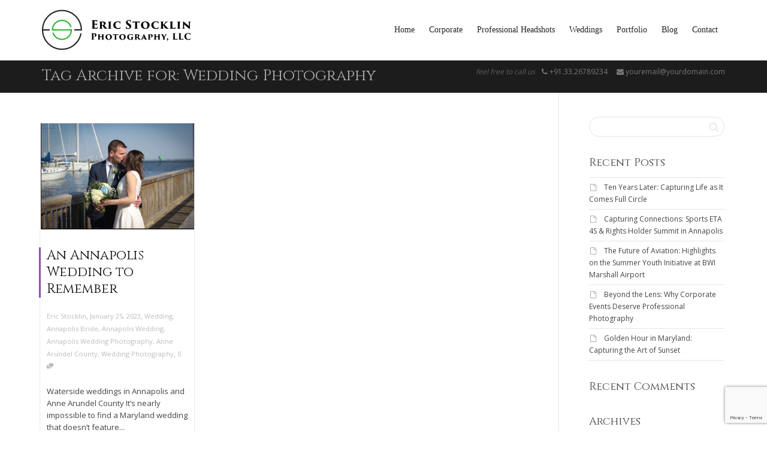

--- FILE ---
content_type: text/html; charset=utf-8
request_url: https://www.google.com/recaptcha/api2/anchor?ar=1&k=6Lc7VDwdAAAAAPYRL0rEulQIKlOPJWjyme_JO2hh&co=aHR0cHM6Ly9lcmljc3RvY2tsaW5waG90b2dyYXBoeS5jb206NDQz&hl=en&v=PoyoqOPhxBO7pBk68S4YbpHZ&size=invisible&anchor-ms=20000&execute-ms=30000&cb=ag35gwvfr3j5
body_size: 49808
content:
<!DOCTYPE HTML><html dir="ltr" lang="en"><head><meta http-equiv="Content-Type" content="text/html; charset=UTF-8">
<meta http-equiv="X-UA-Compatible" content="IE=edge">
<title>reCAPTCHA</title>
<style type="text/css">
/* cyrillic-ext */
@font-face {
  font-family: 'Roboto';
  font-style: normal;
  font-weight: 400;
  font-stretch: 100%;
  src: url(//fonts.gstatic.com/s/roboto/v48/KFO7CnqEu92Fr1ME7kSn66aGLdTylUAMa3GUBHMdazTgWw.woff2) format('woff2');
  unicode-range: U+0460-052F, U+1C80-1C8A, U+20B4, U+2DE0-2DFF, U+A640-A69F, U+FE2E-FE2F;
}
/* cyrillic */
@font-face {
  font-family: 'Roboto';
  font-style: normal;
  font-weight: 400;
  font-stretch: 100%;
  src: url(//fonts.gstatic.com/s/roboto/v48/KFO7CnqEu92Fr1ME7kSn66aGLdTylUAMa3iUBHMdazTgWw.woff2) format('woff2');
  unicode-range: U+0301, U+0400-045F, U+0490-0491, U+04B0-04B1, U+2116;
}
/* greek-ext */
@font-face {
  font-family: 'Roboto';
  font-style: normal;
  font-weight: 400;
  font-stretch: 100%;
  src: url(//fonts.gstatic.com/s/roboto/v48/KFO7CnqEu92Fr1ME7kSn66aGLdTylUAMa3CUBHMdazTgWw.woff2) format('woff2');
  unicode-range: U+1F00-1FFF;
}
/* greek */
@font-face {
  font-family: 'Roboto';
  font-style: normal;
  font-weight: 400;
  font-stretch: 100%;
  src: url(//fonts.gstatic.com/s/roboto/v48/KFO7CnqEu92Fr1ME7kSn66aGLdTylUAMa3-UBHMdazTgWw.woff2) format('woff2');
  unicode-range: U+0370-0377, U+037A-037F, U+0384-038A, U+038C, U+038E-03A1, U+03A3-03FF;
}
/* math */
@font-face {
  font-family: 'Roboto';
  font-style: normal;
  font-weight: 400;
  font-stretch: 100%;
  src: url(//fonts.gstatic.com/s/roboto/v48/KFO7CnqEu92Fr1ME7kSn66aGLdTylUAMawCUBHMdazTgWw.woff2) format('woff2');
  unicode-range: U+0302-0303, U+0305, U+0307-0308, U+0310, U+0312, U+0315, U+031A, U+0326-0327, U+032C, U+032F-0330, U+0332-0333, U+0338, U+033A, U+0346, U+034D, U+0391-03A1, U+03A3-03A9, U+03B1-03C9, U+03D1, U+03D5-03D6, U+03F0-03F1, U+03F4-03F5, U+2016-2017, U+2034-2038, U+203C, U+2040, U+2043, U+2047, U+2050, U+2057, U+205F, U+2070-2071, U+2074-208E, U+2090-209C, U+20D0-20DC, U+20E1, U+20E5-20EF, U+2100-2112, U+2114-2115, U+2117-2121, U+2123-214F, U+2190, U+2192, U+2194-21AE, U+21B0-21E5, U+21F1-21F2, U+21F4-2211, U+2213-2214, U+2216-22FF, U+2308-230B, U+2310, U+2319, U+231C-2321, U+2336-237A, U+237C, U+2395, U+239B-23B7, U+23D0, U+23DC-23E1, U+2474-2475, U+25AF, U+25B3, U+25B7, U+25BD, U+25C1, U+25CA, U+25CC, U+25FB, U+266D-266F, U+27C0-27FF, U+2900-2AFF, U+2B0E-2B11, U+2B30-2B4C, U+2BFE, U+3030, U+FF5B, U+FF5D, U+1D400-1D7FF, U+1EE00-1EEFF;
}
/* symbols */
@font-face {
  font-family: 'Roboto';
  font-style: normal;
  font-weight: 400;
  font-stretch: 100%;
  src: url(//fonts.gstatic.com/s/roboto/v48/KFO7CnqEu92Fr1ME7kSn66aGLdTylUAMaxKUBHMdazTgWw.woff2) format('woff2');
  unicode-range: U+0001-000C, U+000E-001F, U+007F-009F, U+20DD-20E0, U+20E2-20E4, U+2150-218F, U+2190, U+2192, U+2194-2199, U+21AF, U+21E6-21F0, U+21F3, U+2218-2219, U+2299, U+22C4-22C6, U+2300-243F, U+2440-244A, U+2460-24FF, U+25A0-27BF, U+2800-28FF, U+2921-2922, U+2981, U+29BF, U+29EB, U+2B00-2BFF, U+4DC0-4DFF, U+FFF9-FFFB, U+10140-1018E, U+10190-1019C, U+101A0, U+101D0-101FD, U+102E0-102FB, U+10E60-10E7E, U+1D2C0-1D2D3, U+1D2E0-1D37F, U+1F000-1F0FF, U+1F100-1F1AD, U+1F1E6-1F1FF, U+1F30D-1F30F, U+1F315, U+1F31C, U+1F31E, U+1F320-1F32C, U+1F336, U+1F378, U+1F37D, U+1F382, U+1F393-1F39F, U+1F3A7-1F3A8, U+1F3AC-1F3AF, U+1F3C2, U+1F3C4-1F3C6, U+1F3CA-1F3CE, U+1F3D4-1F3E0, U+1F3ED, U+1F3F1-1F3F3, U+1F3F5-1F3F7, U+1F408, U+1F415, U+1F41F, U+1F426, U+1F43F, U+1F441-1F442, U+1F444, U+1F446-1F449, U+1F44C-1F44E, U+1F453, U+1F46A, U+1F47D, U+1F4A3, U+1F4B0, U+1F4B3, U+1F4B9, U+1F4BB, U+1F4BF, U+1F4C8-1F4CB, U+1F4D6, U+1F4DA, U+1F4DF, U+1F4E3-1F4E6, U+1F4EA-1F4ED, U+1F4F7, U+1F4F9-1F4FB, U+1F4FD-1F4FE, U+1F503, U+1F507-1F50B, U+1F50D, U+1F512-1F513, U+1F53E-1F54A, U+1F54F-1F5FA, U+1F610, U+1F650-1F67F, U+1F687, U+1F68D, U+1F691, U+1F694, U+1F698, U+1F6AD, U+1F6B2, U+1F6B9-1F6BA, U+1F6BC, U+1F6C6-1F6CF, U+1F6D3-1F6D7, U+1F6E0-1F6EA, U+1F6F0-1F6F3, U+1F6F7-1F6FC, U+1F700-1F7FF, U+1F800-1F80B, U+1F810-1F847, U+1F850-1F859, U+1F860-1F887, U+1F890-1F8AD, U+1F8B0-1F8BB, U+1F8C0-1F8C1, U+1F900-1F90B, U+1F93B, U+1F946, U+1F984, U+1F996, U+1F9E9, U+1FA00-1FA6F, U+1FA70-1FA7C, U+1FA80-1FA89, U+1FA8F-1FAC6, U+1FACE-1FADC, U+1FADF-1FAE9, U+1FAF0-1FAF8, U+1FB00-1FBFF;
}
/* vietnamese */
@font-face {
  font-family: 'Roboto';
  font-style: normal;
  font-weight: 400;
  font-stretch: 100%;
  src: url(//fonts.gstatic.com/s/roboto/v48/KFO7CnqEu92Fr1ME7kSn66aGLdTylUAMa3OUBHMdazTgWw.woff2) format('woff2');
  unicode-range: U+0102-0103, U+0110-0111, U+0128-0129, U+0168-0169, U+01A0-01A1, U+01AF-01B0, U+0300-0301, U+0303-0304, U+0308-0309, U+0323, U+0329, U+1EA0-1EF9, U+20AB;
}
/* latin-ext */
@font-face {
  font-family: 'Roboto';
  font-style: normal;
  font-weight: 400;
  font-stretch: 100%;
  src: url(//fonts.gstatic.com/s/roboto/v48/KFO7CnqEu92Fr1ME7kSn66aGLdTylUAMa3KUBHMdazTgWw.woff2) format('woff2');
  unicode-range: U+0100-02BA, U+02BD-02C5, U+02C7-02CC, U+02CE-02D7, U+02DD-02FF, U+0304, U+0308, U+0329, U+1D00-1DBF, U+1E00-1E9F, U+1EF2-1EFF, U+2020, U+20A0-20AB, U+20AD-20C0, U+2113, U+2C60-2C7F, U+A720-A7FF;
}
/* latin */
@font-face {
  font-family: 'Roboto';
  font-style: normal;
  font-weight: 400;
  font-stretch: 100%;
  src: url(//fonts.gstatic.com/s/roboto/v48/KFO7CnqEu92Fr1ME7kSn66aGLdTylUAMa3yUBHMdazQ.woff2) format('woff2');
  unicode-range: U+0000-00FF, U+0131, U+0152-0153, U+02BB-02BC, U+02C6, U+02DA, U+02DC, U+0304, U+0308, U+0329, U+2000-206F, U+20AC, U+2122, U+2191, U+2193, U+2212, U+2215, U+FEFF, U+FFFD;
}
/* cyrillic-ext */
@font-face {
  font-family: 'Roboto';
  font-style: normal;
  font-weight: 500;
  font-stretch: 100%;
  src: url(//fonts.gstatic.com/s/roboto/v48/KFO7CnqEu92Fr1ME7kSn66aGLdTylUAMa3GUBHMdazTgWw.woff2) format('woff2');
  unicode-range: U+0460-052F, U+1C80-1C8A, U+20B4, U+2DE0-2DFF, U+A640-A69F, U+FE2E-FE2F;
}
/* cyrillic */
@font-face {
  font-family: 'Roboto';
  font-style: normal;
  font-weight: 500;
  font-stretch: 100%;
  src: url(//fonts.gstatic.com/s/roboto/v48/KFO7CnqEu92Fr1ME7kSn66aGLdTylUAMa3iUBHMdazTgWw.woff2) format('woff2');
  unicode-range: U+0301, U+0400-045F, U+0490-0491, U+04B0-04B1, U+2116;
}
/* greek-ext */
@font-face {
  font-family: 'Roboto';
  font-style: normal;
  font-weight: 500;
  font-stretch: 100%;
  src: url(//fonts.gstatic.com/s/roboto/v48/KFO7CnqEu92Fr1ME7kSn66aGLdTylUAMa3CUBHMdazTgWw.woff2) format('woff2');
  unicode-range: U+1F00-1FFF;
}
/* greek */
@font-face {
  font-family: 'Roboto';
  font-style: normal;
  font-weight: 500;
  font-stretch: 100%;
  src: url(//fonts.gstatic.com/s/roboto/v48/KFO7CnqEu92Fr1ME7kSn66aGLdTylUAMa3-UBHMdazTgWw.woff2) format('woff2');
  unicode-range: U+0370-0377, U+037A-037F, U+0384-038A, U+038C, U+038E-03A1, U+03A3-03FF;
}
/* math */
@font-face {
  font-family: 'Roboto';
  font-style: normal;
  font-weight: 500;
  font-stretch: 100%;
  src: url(//fonts.gstatic.com/s/roboto/v48/KFO7CnqEu92Fr1ME7kSn66aGLdTylUAMawCUBHMdazTgWw.woff2) format('woff2');
  unicode-range: U+0302-0303, U+0305, U+0307-0308, U+0310, U+0312, U+0315, U+031A, U+0326-0327, U+032C, U+032F-0330, U+0332-0333, U+0338, U+033A, U+0346, U+034D, U+0391-03A1, U+03A3-03A9, U+03B1-03C9, U+03D1, U+03D5-03D6, U+03F0-03F1, U+03F4-03F5, U+2016-2017, U+2034-2038, U+203C, U+2040, U+2043, U+2047, U+2050, U+2057, U+205F, U+2070-2071, U+2074-208E, U+2090-209C, U+20D0-20DC, U+20E1, U+20E5-20EF, U+2100-2112, U+2114-2115, U+2117-2121, U+2123-214F, U+2190, U+2192, U+2194-21AE, U+21B0-21E5, U+21F1-21F2, U+21F4-2211, U+2213-2214, U+2216-22FF, U+2308-230B, U+2310, U+2319, U+231C-2321, U+2336-237A, U+237C, U+2395, U+239B-23B7, U+23D0, U+23DC-23E1, U+2474-2475, U+25AF, U+25B3, U+25B7, U+25BD, U+25C1, U+25CA, U+25CC, U+25FB, U+266D-266F, U+27C0-27FF, U+2900-2AFF, U+2B0E-2B11, U+2B30-2B4C, U+2BFE, U+3030, U+FF5B, U+FF5D, U+1D400-1D7FF, U+1EE00-1EEFF;
}
/* symbols */
@font-face {
  font-family: 'Roboto';
  font-style: normal;
  font-weight: 500;
  font-stretch: 100%;
  src: url(//fonts.gstatic.com/s/roboto/v48/KFO7CnqEu92Fr1ME7kSn66aGLdTylUAMaxKUBHMdazTgWw.woff2) format('woff2');
  unicode-range: U+0001-000C, U+000E-001F, U+007F-009F, U+20DD-20E0, U+20E2-20E4, U+2150-218F, U+2190, U+2192, U+2194-2199, U+21AF, U+21E6-21F0, U+21F3, U+2218-2219, U+2299, U+22C4-22C6, U+2300-243F, U+2440-244A, U+2460-24FF, U+25A0-27BF, U+2800-28FF, U+2921-2922, U+2981, U+29BF, U+29EB, U+2B00-2BFF, U+4DC0-4DFF, U+FFF9-FFFB, U+10140-1018E, U+10190-1019C, U+101A0, U+101D0-101FD, U+102E0-102FB, U+10E60-10E7E, U+1D2C0-1D2D3, U+1D2E0-1D37F, U+1F000-1F0FF, U+1F100-1F1AD, U+1F1E6-1F1FF, U+1F30D-1F30F, U+1F315, U+1F31C, U+1F31E, U+1F320-1F32C, U+1F336, U+1F378, U+1F37D, U+1F382, U+1F393-1F39F, U+1F3A7-1F3A8, U+1F3AC-1F3AF, U+1F3C2, U+1F3C4-1F3C6, U+1F3CA-1F3CE, U+1F3D4-1F3E0, U+1F3ED, U+1F3F1-1F3F3, U+1F3F5-1F3F7, U+1F408, U+1F415, U+1F41F, U+1F426, U+1F43F, U+1F441-1F442, U+1F444, U+1F446-1F449, U+1F44C-1F44E, U+1F453, U+1F46A, U+1F47D, U+1F4A3, U+1F4B0, U+1F4B3, U+1F4B9, U+1F4BB, U+1F4BF, U+1F4C8-1F4CB, U+1F4D6, U+1F4DA, U+1F4DF, U+1F4E3-1F4E6, U+1F4EA-1F4ED, U+1F4F7, U+1F4F9-1F4FB, U+1F4FD-1F4FE, U+1F503, U+1F507-1F50B, U+1F50D, U+1F512-1F513, U+1F53E-1F54A, U+1F54F-1F5FA, U+1F610, U+1F650-1F67F, U+1F687, U+1F68D, U+1F691, U+1F694, U+1F698, U+1F6AD, U+1F6B2, U+1F6B9-1F6BA, U+1F6BC, U+1F6C6-1F6CF, U+1F6D3-1F6D7, U+1F6E0-1F6EA, U+1F6F0-1F6F3, U+1F6F7-1F6FC, U+1F700-1F7FF, U+1F800-1F80B, U+1F810-1F847, U+1F850-1F859, U+1F860-1F887, U+1F890-1F8AD, U+1F8B0-1F8BB, U+1F8C0-1F8C1, U+1F900-1F90B, U+1F93B, U+1F946, U+1F984, U+1F996, U+1F9E9, U+1FA00-1FA6F, U+1FA70-1FA7C, U+1FA80-1FA89, U+1FA8F-1FAC6, U+1FACE-1FADC, U+1FADF-1FAE9, U+1FAF0-1FAF8, U+1FB00-1FBFF;
}
/* vietnamese */
@font-face {
  font-family: 'Roboto';
  font-style: normal;
  font-weight: 500;
  font-stretch: 100%;
  src: url(//fonts.gstatic.com/s/roboto/v48/KFO7CnqEu92Fr1ME7kSn66aGLdTylUAMa3OUBHMdazTgWw.woff2) format('woff2');
  unicode-range: U+0102-0103, U+0110-0111, U+0128-0129, U+0168-0169, U+01A0-01A1, U+01AF-01B0, U+0300-0301, U+0303-0304, U+0308-0309, U+0323, U+0329, U+1EA0-1EF9, U+20AB;
}
/* latin-ext */
@font-face {
  font-family: 'Roboto';
  font-style: normal;
  font-weight: 500;
  font-stretch: 100%;
  src: url(//fonts.gstatic.com/s/roboto/v48/KFO7CnqEu92Fr1ME7kSn66aGLdTylUAMa3KUBHMdazTgWw.woff2) format('woff2');
  unicode-range: U+0100-02BA, U+02BD-02C5, U+02C7-02CC, U+02CE-02D7, U+02DD-02FF, U+0304, U+0308, U+0329, U+1D00-1DBF, U+1E00-1E9F, U+1EF2-1EFF, U+2020, U+20A0-20AB, U+20AD-20C0, U+2113, U+2C60-2C7F, U+A720-A7FF;
}
/* latin */
@font-face {
  font-family: 'Roboto';
  font-style: normal;
  font-weight: 500;
  font-stretch: 100%;
  src: url(//fonts.gstatic.com/s/roboto/v48/KFO7CnqEu92Fr1ME7kSn66aGLdTylUAMa3yUBHMdazQ.woff2) format('woff2');
  unicode-range: U+0000-00FF, U+0131, U+0152-0153, U+02BB-02BC, U+02C6, U+02DA, U+02DC, U+0304, U+0308, U+0329, U+2000-206F, U+20AC, U+2122, U+2191, U+2193, U+2212, U+2215, U+FEFF, U+FFFD;
}
/* cyrillic-ext */
@font-face {
  font-family: 'Roboto';
  font-style: normal;
  font-weight: 900;
  font-stretch: 100%;
  src: url(//fonts.gstatic.com/s/roboto/v48/KFO7CnqEu92Fr1ME7kSn66aGLdTylUAMa3GUBHMdazTgWw.woff2) format('woff2');
  unicode-range: U+0460-052F, U+1C80-1C8A, U+20B4, U+2DE0-2DFF, U+A640-A69F, U+FE2E-FE2F;
}
/* cyrillic */
@font-face {
  font-family: 'Roboto';
  font-style: normal;
  font-weight: 900;
  font-stretch: 100%;
  src: url(//fonts.gstatic.com/s/roboto/v48/KFO7CnqEu92Fr1ME7kSn66aGLdTylUAMa3iUBHMdazTgWw.woff2) format('woff2');
  unicode-range: U+0301, U+0400-045F, U+0490-0491, U+04B0-04B1, U+2116;
}
/* greek-ext */
@font-face {
  font-family: 'Roboto';
  font-style: normal;
  font-weight: 900;
  font-stretch: 100%;
  src: url(//fonts.gstatic.com/s/roboto/v48/KFO7CnqEu92Fr1ME7kSn66aGLdTylUAMa3CUBHMdazTgWw.woff2) format('woff2');
  unicode-range: U+1F00-1FFF;
}
/* greek */
@font-face {
  font-family: 'Roboto';
  font-style: normal;
  font-weight: 900;
  font-stretch: 100%;
  src: url(//fonts.gstatic.com/s/roboto/v48/KFO7CnqEu92Fr1ME7kSn66aGLdTylUAMa3-UBHMdazTgWw.woff2) format('woff2');
  unicode-range: U+0370-0377, U+037A-037F, U+0384-038A, U+038C, U+038E-03A1, U+03A3-03FF;
}
/* math */
@font-face {
  font-family: 'Roboto';
  font-style: normal;
  font-weight: 900;
  font-stretch: 100%;
  src: url(//fonts.gstatic.com/s/roboto/v48/KFO7CnqEu92Fr1ME7kSn66aGLdTylUAMawCUBHMdazTgWw.woff2) format('woff2');
  unicode-range: U+0302-0303, U+0305, U+0307-0308, U+0310, U+0312, U+0315, U+031A, U+0326-0327, U+032C, U+032F-0330, U+0332-0333, U+0338, U+033A, U+0346, U+034D, U+0391-03A1, U+03A3-03A9, U+03B1-03C9, U+03D1, U+03D5-03D6, U+03F0-03F1, U+03F4-03F5, U+2016-2017, U+2034-2038, U+203C, U+2040, U+2043, U+2047, U+2050, U+2057, U+205F, U+2070-2071, U+2074-208E, U+2090-209C, U+20D0-20DC, U+20E1, U+20E5-20EF, U+2100-2112, U+2114-2115, U+2117-2121, U+2123-214F, U+2190, U+2192, U+2194-21AE, U+21B0-21E5, U+21F1-21F2, U+21F4-2211, U+2213-2214, U+2216-22FF, U+2308-230B, U+2310, U+2319, U+231C-2321, U+2336-237A, U+237C, U+2395, U+239B-23B7, U+23D0, U+23DC-23E1, U+2474-2475, U+25AF, U+25B3, U+25B7, U+25BD, U+25C1, U+25CA, U+25CC, U+25FB, U+266D-266F, U+27C0-27FF, U+2900-2AFF, U+2B0E-2B11, U+2B30-2B4C, U+2BFE, U+3030, U+FF5B, U+FF5D, U+1D400-1D7FF, U+1EE00-1EEFF;
}
/* symbols */
@font-face {
  font-family: 'Roboto';
  font-style: normal;
  font-weight: 900;
  font-stretch: 100%;
  src: url(//fonts.gstatic.com/s/roboto/v48/KFO7CnqEu92Fr1ME7kSn66aGLdTylUAMaxKUBHMdazTgWw.woff2) format('woff2');
  unicode-range: U+0001-000C, U+000E-001F, U+007F-009F, U+20DD-20E0, U+20E2-20E4, U+2150-218F, U+2190, U+2192, U+2194-2199, U+21AF, U+21E6-21F0, U+21F3, U+2218-2219, U+2299, U+22C4-22C6, U+2300-243F, U+2440-244A, U+2460-24FF, U+25A0-27BF, U+2800-28FF, U+2921-2922, U+2981, U+29BF, U+29EB, U+2B00-2BFF, U+4DC0-4DFF, U+FFF9-FFFB, U+10140-1018E, U+10190-1019C, U+101A0, U+101D0-101FD, U+102E0-102FB, U+10E60-10E7E, U+1D2C0-1D2D3, U+1D2E0-1D37F, U+1F000-1F0FF, U+1F100-1F1AD, U+1F1E6-1F1FF, U+1F30D-1F30F, U+1F315, U+1F31C, U+1F31E, U+1F320-1F32C, U+1F336, U+1F378, U+1F37D, U+1F382, U+1F393-1F39F, U+1F3A7-1F3A8, U+1F3AC-1F3AF, U+1F3C2, U+1F3C4-1F3C6, U+1F3CA-1F3CE, U+1F3D4-1F3E0, U+1F3ED, U+1F3F1-1F3F3, U+1F3F5-1F3F7, U+1F408, U+1F415, U+1F41F, U+1F426, U+1F43F, U+1F441-1F442, U+1F444, U+1F446-1F449, U+1F44C-1F44E, U+1F453, U+1F46A, U+1F47D, U+1F4A3, U+1F4B0, U+1F4B3, U+1F4B9, U+1F4BB, U+1F4BF, U+1F4C8-1F4CB, U+1F4D6, U+1F4DA, U+1F4DF, U+1F4E3-1F4E6, U+1F4EA-1F4ED, U+1F4F7, U+1F4F9-1F4FB, U+1F4FD-1F4FE, U+1F503, U+1F507-1F50B, U+1F50D, U+1F512-1F513, U+1F53E-1F54A, U+1F54F-1F5FA, U+1F610, U+1F650-1F67F, U+1F687, U+1F68D, U+1F691, U+1F694, U+1F698, U+1F6AD, U+1F6B2, U+1F6B9-1F6BA, U+1F6BC, U+1F6C6-1F6CF, U+1F6D3-1F6D7, U+1F6E0-1F6EA, U+1F6F0-1F6F3, U+1F6F7-1F6FC, U+1F700-1F7FF, U+1F800-1F80B, U+1F810-1F847, U+1F850-1F859, U+1F860-1F887, U+1F890-1F8AD, U+1F8B0-1F8BB, U+1F8C0-1F8C1, U+1F900-1F90B, U+1F93B, U+1F946, U+1F984, U+1F996, U+1F9E9, U+1FA00-1FA6F, U+1FA70-1FA7C, U+1FA80-1FA89, U+1FA8F-1FAC6, U+1FACE-1FADC, U+1FADF-1FAE9, U+1FAF0-1FAF8, U+1FB00-1FBFF;
}
/* vietnamese */
@font-face {
  font-family: 'Roboto';
  font-style: normal;
  font-weight: 900;
  font-stretch: 100%;
  src: url(//fonts.gstatic.com/s/roboto/v48/KFO7CnqEu92Fr1ME7kSn66aGLdTylUAMa3OUBHMdazTgWw.woff2) format('woff2');
  unicode-range: U+0102-0103, U+0110-0111, U+0128-0129, U+0168-0169, U+01A0-01A1, U+01AF-01B0, U+0300-0301, U+0303-0304, U+0308-0309, U+0323, U+0329, U+1EA0-1EF9, U+20AB;
}
/* latin-ext */
@font-face {
  font-family: 'Roboto';
  font-style: normal;
  font-weight: 900;
  font-stretch: 100%;
  src: url(//fonts.gstatic.com/s/roboto/v48/KFO7CnqEu92Fr1ME7kSn66aGLdTylUAMa3KUBHMdazTgWw.woff2) format('woff2');
  unicode-range: U+0100-02BA, U+02BD-02C5, U+02C7-02CC, U+02CE-02D7, U+02DD-02FF, U+0304, U+0308, U+0329, U+1D00-1DBF, U+1E00-1E9F, U+1EF2-1EFF, U+2020, U+20A0-20AB, U+20AD-20C0, U+2113, U+2C60-2C7F, U+A720-A7FF;
}
/* latin */
@font-face {
  font-family: 'Roboto';
  font-style: normal;
  font-weight: 900;
  font-stretch: 100%;
  src: url(//fonts.gstatic.com/s/roboto/v48/KFO7CnqEu92Fr1ME7kSn66aGLdTylUAMa3yUBHMdazQ.woff2) format('woff2');
  unicode-range: U+0000-00FF, U+0131, U+0152-0153, U+02BB-02BC, U+02C6, U+02DA, U+02DC, U+0304, U+0308, U+0329, U+2000-206F, U+20AC, U+2122, U+2191, U+2193, U+2212, U+2215, U+FEFF, U+FFFD;
}

</style>
<link rel="stylesheet" type="text/css" href="https://www.gstatic.com/recaptcha/releases/PoyoqOPhxBO7pBk68S4YbpHZ/styles__ltr.css">
<script nonce="AxtQ9V8iPbdBGWYJ8TV0CQ" type="text/javascript">window['__recaptcha_api'] = 'https://www.google.com/recaptcha/api2/';</script>
<script type="text/javascript" src="https://www.gstatic.com/recaptcha/releases/PoyoqOPhxBO7pBk68S4YbpHZ/recaptcha__en.js" nonce="AxtQ9V8iPbdBGWYJ8TV0CQ">
      
    </script></head>
<body><div id="rc-anchor-alert" class="rc-anchor-alert"></div>
<input type="hidden" id="recaptcha-token" value="[base64]">
<script type="text/javascript" nonce="AxtQ9V8iPbdBGWYJ8TV0CQ">
      recaptcha.anchor.Main.init("[\x22ainput\x22,[\x22bgdata\x22,\x22\x22,\[base64]/[base64]/[base64]/[base64]/cjw8ejpyPj4+eil9Y2F0Y2gobCl7dGhyb3cgbDt9fSxIPWZ1bmN0aW9uKHcsdCx6KXtpZih3PT0xOTR8fHc9PTIwOCl0LnZbd10/dC52W3ddLmNvbmNhdCh6KTp0LnZbd109b2Yoeix0KTtlbHNle2lmKHQuYkImJnchPTMxNylyZXR1cm47dz09NjZ8fHc9PTEyMnx8dz09NDcwfHx3PT00NHx8dz09NDE2fHx3PT0zOTd8fHc9PTQyMXx8dz09Njh8fHc9PTcwfHx3PT0xODQ/[base64]/[base64]/[base64]/bmV3IGRbVl0oSlswXSk6cD09Mj9uZXcgZFtWXShKWzBdLEpbMV0pOnA9PTM/bmV3IGRbVl0oSlswXSxKWzFdLEpbMl0pOnA9PTQ/[base64]/[base64]/[base64]/[base64]\x22,\[base64]\x22,\[base64]/[base64]/CrmQyazJGDxfDgsOAw6jDh8Kiw6pKbMODb3F9wrPDnBFww4vDlcK7GQzDkMKqwoInIEPCpRBVw6gmwrzCmEo+dMOnfkxSw6QcBMK6wpUYwo1kYcOAf8OTw5RnAy3DtEPCucKHA8KYGMKzCMKFw5vCs8KowoAww5fDmV4Hw5PDnAvCuU1dw7EfI8KVHi/[base64]/[base64]/ZcO1w6PChDLChgkmwotwwo9fRcOYbcKZDT3DrWhUX8KawrvDusKzw4/[base64]/[base64]/[base64]/DqMOACF/[base64]/DssOawpd+wrjCqcKMZsKqwo5RQ8O9w5HCmCUUK8KOwoYQw5kvwpfDmcKhwoldOcKKeMKDwqzDkw7Cv2/DuFpwaTQKIV7CosKwJcOyKERAGF/DohVTNjMRwrIxVUfDiAE0GCrCgwNVwoVewqpwH8OIScOpwqHDiMOffMKXw7YTGgwdT8KswpXDm8OEwp1uw5gMw4PDqMKEZcOqwrYTY8Kewo45w7HCusOgw5tqEsK6AMOZQcOKw7dzw5Niw751w6TCrSs9w5TCjcKow5lgBMOMBTDCr8K/cS/CoEvDu8ObwrLDlDQxw6LCl8OzXMOQS8O+wrQAblFAwqbDssObwpYza2HDscKhwrjCs10bw5XDgsOWUF/DksOYFjTCr8O0GTjCs2cOwrbCqBTDhGtVw4JqZ8KmM2J5wofCncORw4/Dt8KNw5rDpXpuHMKCw5PCscOAHmJBw7LDh0tmw4HDmmtOw7zDn8OUOjzDgnbCucK2IEIvw77CssOsw7AmwpnChsO2wrt8w7XCnMK/[base64]/wqIDLsOUCcKvFRYkFMKWw7zCpRlXM0/[base64]/DnMKewojCtmbDusOfEMKpHcKPBMKsw4vDnsK/w7PCuy7CuwsJEE9meGvDusO+HMONIMK+ecOjwpEWfWoDczTCnC/DuglwwpLDqVZYVsK3wrjDscKUwpRJw7FJw5/DvMKlw6TClcOUbMKAw7LDkcOywpIAdXLCssKPw6rCvcOyEHzDu8OzwoTDnsOKDRHDuAAAwq9UMMKAwrHDmj5nwrk8HMOMamFgaC9jw47DvHE3K8OndsKYAEwFSkNpbcKbw4zCisKVLMKtCQxDOVPCmgMtdDLCjcKcwrnCp0TCqiHDtcOVwp/CsCXDhy/CgcODE8OpMcKDwoXCi8O3EsKSaMOww7nChwvCr2LCnlUQw7bCncOKCTwGwrXDrDhbw5kUw5Nrwql8B0sbwookwp5yQzgVUkXCkjLDg8O6eCM2wogLRCvDon4+esKuGMOyw5fCmy/[base64]/Ci8OOOxdsw4HChcK+BzR/wqnClEbCsgNRMg3DrEIkJ0nCu0nCh2RIFFLCuMOaw57Cpw3CjlMGJcO4w700VsOSwpEAwoDChcOwCFJVwobCsBzCiQTDsjfCmhkPFMO2F8OLwrc9w7/[base64]/CpsOow6fDh8O/QV/[base64]/Dm8OXC8Kdwq97EjzCnlvDpwHCoxMewqzDrQs0wp3CksKqwr53wo91CH3DoMKHwpo4QEMDbcKDw6vDk8KCLsOmHcK9wpU4HcO5w7bDnsK7IhpLw4jCjmdjdQ5Yw4/CnMOJVsOPXA7ClntewoBQEl3Cp8K4w7tQZzJlK8Omw4UfJcOWN8KowqE1w6plYWTDnHoEw5/CrcKdC0gZw5QBwoghTMKyw53ClWjDicOFYcOnwofCrTp3LgHDlsOZwrTCpE/Dimo/w5FmOnXDn8OewpE4ZMOvLcKmJUZMw4/[base64]/DmXTCiw/CocOgw53DocOgwoEZw4tuE1Aew5IDdio6wqDDpsOqb8Kdwo7CsMK4w7kkAsKnDg5Ww4shA8K6wrgNw60YIMOmwrdGwoUcwq7CmMOKPS/DpA/CoMOSw73CsnNfBcOAw5HDhCYKNUfDmGlNw4M9EsO3w5pPWEPDrsKgSU4nw4N/YsOUw5jDkMK0IMKdTMKiw5/DgsK8DiNLwqwQQsKvaMOQwobDvlrCm8Ogw5DCmjMySMKfPh7CqF0Sw4NoLGpAwrTCpQtMw7HCosOcw4sCdsKEwo3DucKrIMOVwpLDvcOZwpbCo2/[base64]/DmSUowq/CtcKaw4BdSSHDphDChMOiw7M/[base64]/[base64]/CgzxWw4Mjwr4aBMOTwqzChwjCim10D8KHScK6wq4zMmsDLHwxdMK8wpvDkwLDtsKTw47CiT4ueiYtVEt2w6smwp/DiGtqw5fDrA7CiRbDocODBMKnSMKmwoscRi3Dh8KvGnfDkMOYw4DCiBHDt38dwq7CpzELwpTDvgbDusOow45gwr7DhcOQwoxiwrcVw6F7w4ErbcKWKcOaME/[base64]/CqFrDhjxVwq5Nw5XCjETCu8KyFMK3wqTDlHdXw6rDmg1mNMO+KFk7w7NMw5Etw5BZwpNmasOrP8OSWsOXZcKyMcODwrXDh0zCunbCrcKJwp/DlMKrXHzDrDIpwpPCnMO4wpzCpcKjCBtGwo4BwrTDi3ABH8OAw4rCpk8Vw5Z8wrQ1bMKVwqjDhF46dkFqNcKNA8Onwq04GMOhW3fDlMOXZsORF8ORwpYhS8O6SsKtw4JvZRTCoADDtQM7w4N+eQnDksKfRMK2wrwbacKTVcK+aHjCtMOIcMKLw6HCq8KwOwVowoBOwo/[base64]/[base64]/CoALCnjllUMK6Uz/[base64]/[base64]/DmMODwoYTwqHClMOiwqHCscOLUAwZazjDmsKaM8OIfiLDigItKn/CpQtOw7PCuinCk8Ouwrskw6I9XUV5U8Kcw4wJI1ZLwozCiCAjw5zDrcOhcx1RwoAiw4/[base64]/[base64]/[base64]/DqsKzw6IhY8Ktw5dqw4nCmEnCucOVw7zCpcKqw5PCmMOSw7YNwo9re8O3woB0dRbDv8OsJsKTwpM5wrvCqnjDkMKrw4/Dow/[base64]/[base64]/CpXYYw61CDFXDpW/CgWU+woVHwqx4w4VYdF/CkMK1w7YgaDl7e3g1TH42R8OkfToMw71Pw7HCucKuwoJANjAAwrwxfyYuwo/[base64]/w7bCjcOzw4chw7jCi8KWfMK0YsOcKRLDsFDChsKJawPCvMO0wqbDg8OnTE03cVQow6kawqJ0wpFswrZZV33CjnbDuAXCslswS8KMGgk9wq8Xw4DCjgzDtcKrwqZ6VMOkbSLCjETCnsK+DgjCmFfCtRw6XMOTQ097bXrDrcOxwpw/wpY3VcOUw53CvWnDmMOCw40hwrrCknfDlBIbQlbCiU0yasKmE8KWCcOUbsOEM8OZbErDn8KnM8OUw4HDkMKhOsKqwqRqAkXDoHfCkDfCusO8w5lvMHfCoD/[base64]/[base64]/[base64]/CkcKmwow8wqnCoD0lw6gNwr9ew5oxWjXCrMKHwoU9wqBeM0lRw6k8H8KUwr3DrQxwAcOhb8OLOMKUw6nDs8O3J8KiccK0w7LDu37CrmXDp2LCgsK2wpDDtMKiBmjCrVtCLsKawpvCukUGdQ9WOFRSUcKnw5dfAkMOHH0/w4QKwoJQwr1vQcOxw7gbHsKVw5MtwpPCncOjAHxSHxDCgg9/w5XCisOSLUgEwohMDsO7wpfCun3CrGYZw5klT8OgQ8OZfTXCuDvCicOtwqzDisKzRDMYB35iw4Q1w5sFw5bDtMO5eU7Cr8K1w653KSRaw75Cw5/CocO+w6MREsOrwofDvyXDljN9CsOBwqJFOcKLQk3DisKEwol/wo3CjMKBZzzDn8OPwoQuwp8xw6DCsDkra8K/[base64]/VTcZA1IowqLDiMOcwptFeMKGVsKjwqHDl1/Cv8Kpwol2BMKnfwxmw4MkwpsfasO6eSsQw6kELMKfccOPal7Cil9udcOAcH3Dqg8ZAsOIZsK2wptcRcKjd8OeP8Kawp5oDFMIdj3Dt3nCqGTDrGRjEADDvMKswp3CpcOoJRTCoSfCrsOew7HDijXDncOJwo1sexrDhWFrNwLChMKKbDltw7zCrcO+a0xsEcO1TW/CgMKxQ3/DkcKWw7N8D0JZEsOKY8K5E0Z1G3DDplLCpBIew7nDhsKuwpdmXl3Cp1pzScOLw67CqG/[base64]/NHTDr8KEwrjDuAzCnMOvwrpCw5fCn3Q6w7rDjFQmJcKlIE/Du0PCjH/CixDDiMKiw5kDHsKOTcOjTsKJPcOkw5jCl8KNw6MZw7N3wpA7WzzCmjXDg8KwYsOew5wrw7fDpHbDq8OiGUkVKsOIE8KcAG3CssOrZSINFsOlwoQUMEnDnktnwpkHecKaPW15w53DpwzDuMK/wpNAKcO7wpPCk18Kw4t/UMOfOEHCrlfDvAIAQV7DqcOWw7nCgmMnPmI4B8KlwoIqwrtyw7XDh3sVGFzChA/DjsONXQrDhsKwwpoAw4pSwoAow5cfRcKlSjFVasKyw7fDrmoAw4nDlsOEwodvfcKRLsOow5Qvwq7DkynCl8KKwoDCmcKFwr8mw5fDl8K5MhJUw7HDnMKWw6wzDMOhazxAwpgvUjfDvsOUw4EARcK/L39Iw5HCiFtZVE1SB8OVwrDDj1pbw603ZMKSIMOhw43DkEPCiAvCrMOgVcOzXTTCucKXw63CpU4Hw5Zjw7ITBsKkwoQicirCoHAOfxFsTMKvwpXCqiVqfR4/wozCsMKSfcOowoDDrmPDoRvCocKRwpBdYgsAwrAEBMKEbMOUw7bDrgUvXcKMwrVxQ8Oewq/DmCHDo1PChXoKLsOAw6cqw45BwrxAKQfCkcOuUCQWFMKGYUEPwqdcKlzDksKkw64jNMKRwqAGwpvDgcK5w4Yqw7bCtj/[base64]/[base64]/[base64]/Dj8KYw5PCvTd3b8OvwoFUw5R7w7swwrnCsUdVW2DDoFnDnsOwQMO7w5llwovDpsO/[base64]/DlsOjwp3CkxzDrSZZw7TClRoRw4USZwDCjsKXw4fDgUnClzbCg8KQwoZZwrsaw7Ecw70BwoXChik1E8OQScOvw7vCmRxxw74hwokOBsOcwp7CkR/CmMKbP8Odc8KLwpvDinXDpQlYwpnCrMOQw5wawoNHw5/Cl8O5bSvDg01xP0TCtxrChCjCmzZULD7CvsKaND5TwqbCpXvDhsO/BcKREklTU8OZWsKJw6vCuizDlsKSO8Ksw7bCicOQwo5ALEHDs8KiwrtbwprDt8O3K8OYe8Kyw4/[base64]/[base64]/[base64]/wpzCq8ONSsOZGMK/DRfCh8K7w7TDkMKbwqlEw4JUFxrClgLDkA15woPDuGUGDTfDlmM6DBVrw67CjsOtw4lUwo3CgMOkNcO2IMKSGMKUE0hewqbDnxvCnEjDmAPCoFvDusOnLsOXfisxAlNiGMObw6tjw6hhGcKJwp7DskoJVjouw5PCqgFLVA/[base64]/L8OBw4bDtm1lw7sGIX4gw7coKcOPClXDpgl9w49Cw6XCrghMDz9iwooILsOYNWp9DcOKa8KVFDBOw7/[base64]/DjErDjkfCn2/CuiQvFWEsS8OGwrLCsw1aacKPwqBlwqzCvcObw7JNw6NnPcOeGsKRLXDDssOFwoZFdMKRwppsw4HCsyjCv8KpJxLCugkzPFfDvcK4WMKdwppNw7bCkMKAw7/Cu8KcNcO/[base64]/DhcKvKQ4XDDTCucKcYArDuMO1bcOpwpXCpwJwHsK7wr0/[base64]/DkMOuEm1zw6rDu8O7w7Aowq3Dhk3ChW/Cgn3Dvmd2EgnCjsKhw5RVKcKgEQdVw5ZOw7A1wobDjQ4EF8O6w4rDg8KrwoHDpsKgG8KENcOFX8Ohb8KgA8K+w53Ck8KxPMK5PDA0wovDssK0A8KsQ8KlZz/Dtx7CsMOlwprDrMOAODZ3w7PDs8Ocw7lAw5XCncODwq/DuMKdLnHDqFPDrkfDvFnCi8KOHG7DtFcURMOWw6oHLsOhasOHw5UAw67DjVjDmDobw7bCjcO4wpYIHMKcPzVaB8OSBXrCnGzDmMKNSh1dZcKlF2QZwqNBP2fDt15NOGzCmcKRwqoARj/[base64]/Co8OqwpnCkMKVOQHCnsKqf0g5NUQJw63DksKmRcKnGBjCkMOIRgJPAHkew786LMKrw4HCucOkwotLdMOSGUo0wrnCgQ1ZVcKowpLCogoWcQk/[base64]/wrPCpGnDtAPCnsOawo1Cwr/CocOfAVzDvDzCmX3DhMOSwoPDnRDDrWxVw4E5J8OmcsO9w6XDvRPDjTbDmBXDnzlwH3otwrUpwoXCgQwzbMOva8O/w61WORcKwrURKWfCmHLDv8OSwrzDicKqwqoEwpdZw5dSLcOUwqsow7PDj8KNw4cDw4zCu8KfBcOicMOiXMOtFC8BwowpwqZhOcO/[base64]/DvhXCpg9wHMK0fcOgRsKMD8OFw7Y1EcKtS3U9wowNJcOdw4HDiioqJ01HLUccw4LDncKZw5wwK8K0BAhJLhwnYsK1IFRZdDxDDShKwos0Y8OWw6ouwqHCg8OSwqQgPyBLPsK/w4t9wrjDm8OjXsK4ZcOTw4jClMKxCnolw4jCn8KiK8OHacKJwpXCvsOhw4IrY3InNMOcawpWHQY0w7vCnMKeWm1RYlNIEcKjwr1ow4tUw550woQGw6/CkWIQC8KPw44EW8OjwrfDiBdxw6PDtXjClcKEaWzCisOGc2oAw554w7xGw6p5AsKRTsO5K1fCsMOpC8OMAS8YXsOowqkzw7EBMcOjYXULwprCqUAHK8KVInvDuk3DhMKDw5vCmWlNcsOEGMKFJi/DqcOTKDrCmcOmUjvCtcKvGlTCl8KuDT3CgDHChjzClx3Dn03Dj2VywqHCkMOCFsKkw5Q3w5d7wqbCgMOSNUF6ch53wr7Cl8KGw7wDw5XCsUjCs0IzElrDmcK/WgPCpMKIWR/DpMK4fFTDmj/Dp8OJFn3CpgnDt8Ojw5lzcMO2XFF+w5towrnChsKVw4R7WDJtw4TCvcOdfMO4woTDkcOAw6RhwroKPQEYFAHDhcKvcmfDgsO/wrXChn/ChD7CpcKpBsKGw49CwqDCjHdyYRULw7HCjwLDhcKtw6XDlmQVwpctw5JcS8OCwrPCr8O5N8KHw452w7V7woNSaW5qPizCk1XDuk/DqcOgQsK8BCsSw4RpMcKxLCJzw5vDjsKCbm3Cr8KxOW0bSMKEXcOuEU3CqEkSw5tjFEHDihggJnPCvsKaOcO3w6TDmnsAw5syw58xwpnDiQQcwojDmsK5w75jwq7Dg8Kcw5c3dcOdw4LDmjMCJsKeEcOjDSU/w71AeyzDg8O8RMK6w74ZRcOUXGXDrWLCscK0wqXChsK8woFZCcKAd8K/wqDDmsKfw5dgw7nDqjDCjMKswq0OTyRrEigLwpXCgcObcMOmdMKtPhTCqSXCpsKuw4Agwps+NsOzSjdYw4DCjcO6UiwZfDPDmsKESCPDl1ZseMO/HMOeTgs/wp/DgMOBwq7CujwMR8Kgw6PCq8K6w5ohw4hCw6B3wpjDrcOARcOiJsOpw6wXwoVtJsKwMUohw5nCsSMyw5XChxQDwp/DpFDCplcyw6zCjMKmwoNLE3LDoMOUwoMPN8O/[base64]/[base64]/w44QwofCpMKlNsKDw7DDjFtKM0khGcK1XSTCp8KPw6nDusKkXWPCksOoAlPDpsK/DlbDkzxawoTCiFcAwrnCqGkeO0rDncOcRilaRwkhw4zDom5fKRE8woBtaMOdwqsSC8KswocFw54uWsOJwqLDvWQHwrfDm3HDgMOAU3/DmMKVU8OkeMKfwqjDt8KLcWYkwpjDoiltPcKnw6oUdh3DsxUZw6NKPiZiw6bCm3d0wovDm8Omf8KkwqXCjgDDpXw/w7zDgiBsXxNxJkXDpBJ8LcOSUgnDuMK6wotMYjwxw689w7xJAwrCjsO6WVVvSk0bwq/Cn8OKPBLColHDsG02cMOob8Ouw4QSw77Dh8OGw6fCucKGw5wuDsOpwpJJFsOew7bCl0TCosOowpHCpHB0w7fCi2HCnQrCucKPIz/DtTVLwrTCsFYZw4HDhcOyw4PDnDrDu8ONwo1dw4fDp17CocKTFS8bw5XDtmfDq8KHe8KtW8K2FQ7CjQxnUMOIKcObDi/DocOiw61LWWTDmmN1dMK/wrHCnsKpAcONEcOZGcKdw4PCsEnDmTLDs8KxUMK8w4hWwp3DhFRAQFLCpTfCulF5eH5PwqLDjnHCjMOlJTnCscKpQsK9SMKuSVrCj8OgwpTDssKoSR7Cs2HDrkk2w4PCr8Kjw4zClMKZwoR5QxjCkcKXwppTasOhw4/DjiHDoMOLw57DoRJqb8O0wrU/S8KEw5bCqGZVPVTDoWoaw6LDkMK7w7ktemPCuSF7w5nCvVchCBzDuiNDUsOvwqtDIsOBKQQsw5XCksKKw7jDnsKiw5fDkHfCk8OhwofCkgjDs8Ocw7LDhMKdw5REGhvDvcKXw5nDpcOaJVUYCWzClcOhw78DbcOEfcO/wrJlacK7w7tEwrLCp8Onw73DqsKwwrTCq1DDoyPCgV7Do8OkecKNbsKoUsOZworDkcOvFmPCpUN4w6AswrATwqnCuMKVw6MuwqXCknsua3Unwrg5wpLDvAPCo2BRwrrCoClZB3/DqEx2wqnChzDDvMONZ0dlWcOZw5DCs8Kxw5YLMcKIw4rCkSjDuwfCuVAlw5p+dnoGw55qwqInw4AjGMKabSDDq8O9dxfDkkfCqArCrsOhbnsDw5/CkMKTTRTDvcOfHsKpwpRLUcOzw41qZHtZSgcmwqTCkcOQV8Kbw4PDgsO6WsOnw6JNLsOeCGHCoGHDg3TCgsKew4zCtiEywrBtJ8K0IMKiKMK4H8O6UyzCnMOmwos9KiHDrBxRw4XCjS5fw6RGaCZrw7E0woVjw5fCgcKqTsKBehIhw5kVF8KIwoDCtcKlRV/CskU+w6s+woXDlcOfBjbDrcOhfhzDgMK2wrnChsOPw5XCn8KhcsOzBlnDrcKTL8Otw5EWGy/DtcOGw4g7J8K9w5rDgAAIGcO5WMKYw6LCqsKvAHzCtMOwRcO5w6TDqjDDg0XDucKNTiIIwpTCq8OKTDBIw4pjw7UPKMOowpROLMKFwpXDhg/CpyNgQ8Kmw7LChRllw5nCuRlvw4Vrw4QSw6R4DVPDnx3CvRrDqMOMQ8OZL8Kyw53Ct8KvwrESwqPDrMKlC8O1w5lAw4V8YzcJCEo5woPCrcK6ABrDu8K6f8KWJcK6HH/CncOnwoDDt0IyaQvDr8KVWMKMwpInXjbDpERkwpfDtjbCrXfDn8OUT8OtS1zDmh7CiBPDlsOiw7nCjsOLwqbDiAgqwoDDiMKmJ8Oiw618XcK3XMK+w6dbKsKIwrxCU8Oew6rCjxkNIQTCjcO1aClxw45Lw5DCocKHJcKbwpJcw6LCjcOwVGIhL8KjA8OqwqvCrV/DosKkw4fCvcOXFMKAwpvDhsKROCrCr8KUBcOMwq8pUg9DOsKPw5JkDcKqwo7DqWrDh8ONZizCjC/DucKSU8Ktw6DDg8Ksw4s9w4wEw6wJwoItwp/[base64]/asOiSsO8wo5uUC/DssKbKMKdGcODwoDDl8KIw4HDl3bCmFw5L8OjfmjDhcKswqsowqvCrsKGwofCqg4bw7UNwqXCsULDqCVPKiJMD8KOw4XDlsO/J8KcZ8OzasO9YjtGZhttIsK1wo5DeQzDrcKIwrfCvnkFw6nCiVdUGcKHSTXDkcK7w47DuMOAZgBtTcKdcmPDqgNxwp/CrMKvOsKNw6HDrzbDpwnDuU3CjxjCtcOewqDDoMKOwphwwoLDgUzDocKADDhpw4UawofDn8O6woPCgsKGwqtHwpjDr8K6Ln/CoSXCu1VlN8OZQ8OBX0B4PS7Du1s3w58Zw7zDsQwmw58pw5lOXAnCtMKFw5nDmcOSb8OJCcKQUnjDrHjCtGLCjMKtMFvCs8KcEzE0w5/[base64]/DosOsVMKawqzDhwp6dX7DqsKSw77ClR3DlcO8ZcOdMMO4QjTCtsKxwozDlsOywrDDhcKLDBLDih9nwpYqRcKjFsK0TBnCojIodzJOwrPCik08Sxg/f8KgGsOcwqc7w4EyY8KiHSnDumzDkcK3UmDDjRZlOcKFwr3CrW7Dm8KXw6VheTjCiMOtw5jDkVA0wqfDs17Dg8O/w6vCtiPDv0vDncKZwo1FOsOOEsKdw6dnW3bCvlAiasOcw6k1w6PDg1PDrW/DmcOKwpPDn0LCtcKdw67DqcKSQ1lOCMOewp/CtcO2aWfDoXbCtcK5QX7DscKZe8O8wp/DjH7Dl8KlwrHCnVF2w7ocwqbCiMOiw6/Dtm0RZmnDjmLDisO1FMKSDVZIZSRpUMKMwqkMwp7CinEWwpUPwppUK1l7w702IgTCmGrDuh1nw6tww77CqMKHWsKzC1gjwrvCs8KVJAN4wpY1w7drYB/Dv8Odw5MHQcO8wp/[base64]/DlMOCOBbDmkVsMsOKw7vDukjDncOYwoBIwqBEC2EvJSNbw5rCmMKpwo9AGGnDqh/DisOlw4nDqDbDusOcZyTDhcOsNMOeeMKVw7jDuijDoMKTw5/CtwXDi8OLwpvCqMOiw64Jw58ofMK3ZDrChMK9wrzCpH/Dr8ODwr/CoSw2DcK8w4LCiATDtCPCmsKLVVLDghrCkMOPQ3PCn3oJUsKHw5rDuyhsegnCj8OXwqYaAQo5w5/Do0TDhFp6UX5WwpbDtB8hXT1hPQ3DoEdFw7zCv2HCh2zCgMKlwp7DnSgMwpZCMcOpw7DDhMOrwpTDil9Ww69gw7PCmcKvF3BYwq/DjsORw57CvFnCp8OIfk5wwrkhXA4JwprDnRAfw6tlw5wCXMK8c1lmwotVLcO6w40IIsO0wr/DuMOfwrotw6fCjsOFZsKKw4vDp8OuFsOVQMKyw6MRw4nDmxoWDgvCkU9QGwnCicKGwoLDgMKOwp/CgsOww5nCkhU+wqTDnsKvw4HCrTkWFcKFYHIxACLDiSHCnU/ChcKeC8KmSwNNK8ORw7gLTMKXLMO2wrgbG8KXwrzDksKkwqN+THE4X3Uhwo3DrFYPGcKuUHjDpcOje2/Dpy/CvsOuw5otw5/Dr8O+wrcgb8Kew4EtwpbCuHjCgsOCwpYZRcOfbQDDoMO7USVtwp9OYU/CkcKVw7rDsMO2wqwkXsKlICkBwrsPwrpGw7PDoEcHHsOQw5PDvMOhw4jCvcK3wpXDrUUwwoHCi8OVw7RrVsK9wo9/wozDtF3CusKsw5DCrXkzw7l+wqvCuCjCmMKdwrp6VMOXwpHDncO9TC/CiE5BwpXCtk1DdcKQwpBGG1/DlsKCBUXCmsOTC8KMF8OpQcK7Ly7DvMO8wo7DjMOpwoDCgysew4s5w64SwqxRHsKGwoEFHHjCosO/[base64]/wqgkE8KGwpx0R8OseA5kwpd4w6rDux7DpU8BH2DCnU/DvzJ1w4Q6wovCrlQxw53DhMKGwqMPL3jDiGzDisOuPCTDp8O1wqdOOsOMwr/CmTUmw70LwqDDnMOgw7g7w6V3D0bCkgoAw4xbwrTDl8OCD2PCn2YUMknCr8K2wrI/w7HCpQjDh8Oaw7zCgMKALEIawoZ5w5IeMsOxXcK4w67CocOgwrrCtsOOw58GcWLCiXhOCXVEw7xaB8Kaw7x3wo9MwoXDuMK1b8OEHzXCm3rCmWLCicOfXG8gw7jCu8OTaG7DhHsmwpzCusKGw5XDrUsywpc0GjXCpsK6wrt/[base64]/DjS1uwqE4SzFQwqptwqNADMKpY8OdwofCpcKZw7Z1w7jCncO1wqjDnsOxSinDkCjDlDcnURh9BkfClMKPUMKiZMOAJsOjLcOJRcOVMcO/w7rDjR4JYsKGb0Uow4vCgF3CqsORwqrDrAXCvD0fw64Hw5bCgl0MwrDCqsKZwoTCsHjDl3LCqjfCsnNHwq3CmEVIacKAWTbClMKwA8Kbw7fCmBQOfcKMNUPDoU7CrhMAw6NFw47CiHzDuX7DtXzCgH1jYsOcMcKJA8OBRDjDqcOTwrQHw77DsMOEwp3CnsOcwo/CjsOBw63DusOXw6xIahRTYHLChsK+OX96wqUYw6QgwrPCrxXCusONCHPCiSLCiVXCnEB+bTfDtCpLehsFwoBhw5BlbgvDj8K3w7XCtMOCFxduw6RdIcKIw7wowoVUU8KmwoXDmTgCwp5+wq7Dj3Vdw65/w6rDih3DkV7CgMOiw6bCm8KODsO0wqjCjnUkwrQlwqZpwpUTVsObw5lFBWVaMirDg0/CpsOdw4DCpB3DpcKSGhrDmcK+w5rCqMOsw53CpcKfw7A+wpokwq1HfBtZw541woEmwonDkxTCg3FmMC1WwrrDmCxzw6nDgMOCw5LDoV0jNcKjw5IFw5LCu8O+S8OxGC/DgAPClG/Cuj8Gw4BpwrzDshxuO8OuJ8K9bMOGw4ZZPj1CLQDCqMOkXzs+w5zCjVTCpCnCl8O7acOWw58jwqxWwo0mw77CiwLChgB/[base64]/Dr8KGEztcY2gWwrl/[base64]/CiCEFwr09w6lEw5vDoC3Do8KVScOMd8OjUcKcH8KYN8K8w4XDsVbDmMKzwp/Cim/[base64]/CrsOcwoPCncKZAMKESMKBw4RbAsK+wrtUw4bCi8K0acOfwqXDsw5qwrrDr0o+wpglw7jCqgYXw5PDj8ONw60HPcK+dMKiUBTCqlN3d1l2A8OVXMOgw4U/MBfCkh3Ck3LDvsOUwrrDkCQBwoXDt3/[base64]/wqgTw6MWJ8Kmw7IVw6wDUA5kWsOfwpM8woHCr1wlU0XDlyhJwqHDocOLw6gbwo3CrgN6UsOoasKKVEl1wqMsw5PDqMOhK8O1w5RLw7EBdcKbw6ICTzpuOMKYDcK/w7bCr8OLFcOXZEPDsXNHNAggZ0BawpvCrsOgEcKiN8Oaw7XDsDrConLCkSZHwrZww47Di1gFGTFBVsO2eiFnw7DCrn3DrMK0w7towoLCpsKhw6TCpcKpw5g+wqrCu1Zaw6fCgsKnw6/CpMO/w7zDtTsSwqFzw47DgcOUwpLDlWLClcOdw7RhHyIeO1fDq3NLURLDsCnCriFtTsKxwr3Dln3CiVhkPsKtw6FSEsKpRhvCvsKqwpNsI8ONDhHDq8OdwonDmcOOwq7DjgrCinEpVikPw4TDrMK1MsKQMFdRfcK5w7Fyw5vDrcOKwoDCsMO7wo/DmMKpJmHCrWBQwrkbw5LDtcK8QCLDvH9EwrB0w53DgcKcwonCoWMFw5TCqh0Tw71oJ3TDpsKVw4/Ct8KFEB1BemptwpTDn8OEHmHCoCp1w47DuF4GwqHCqsO3ZmDDmhXDs1rDmybCnsKkXMKrwoorLcKebMKsw7UHX8KmwpteOMKnw4d1alnDjcKqUMKjw5BKwrp+FMK2wqPCu8OvwofCrMKmRT9zSAEfwo48Ck7Dv1htw7XCnmA0KlPDhcKpPz4pJSjDqcOOw7cQw6/Dq07DvkDDnD/DoMOHfX0BFnc/[base64]/w7XCh8OIwqfDjsOnwrDDnVvCvsKpwrw0w6sUw6NCHsKvw4nCgULCvAPCvj9ZJcKbGsKvYFhiw4FTVMOmwok1wrtbasKEw6E9w74cdMOHw7g/[base64]/CvcK9wrM5wrw3wpFjwq1OwooAWXfDsgcdYhnCjMK8w6U1PsKpwopWw7fClAbDpHJDw63DqcK/[base64]/CpMO3w6/Dmnksb8KQbMKhTkUgwr3CrcOOAcKoe8KLPTYaw7bDqHMhNgJswq3Co0LCu8Oyw47DgS3CvsOqDGXCqMK6PsOgwrbCpm1pZ8KNDcODXsKdNMOmw6TCsGvCosKCXkAMw75LOMOOGV0SAsO3A8OIw6/Co8KWwp7CkMOuK8OBWx5xw4PCjcKUw7Zzw4fDplbCgMK4wqvCj0bDih/DslF3w6bCtUUpw5HChT/ChlhLwoHCp0vDnsOcCETCucKpw7RDccKvZ0VuBcODwrJrw53CmsKRw5rClEwKU8OiwovDtcKxwqcmwpgNecOoaHHCsTHDt8KRwpXDmcKJw5NLwqnDhXvClQ/Cs8KNwoZOVWlcVVvCk3HCnTDCmcKmwoPDs8OEAMO5S8O2wpYWCcKwwo9aw5Jewp1FwqBJJMO4w6PChz7Cn8KPWWgbe8K2wqXDpWlxw4NsbMKNJcK0XT7CsGp8E0PCrhRFw6MyQMKdO8Kmw7fDsVbCuzbDvcKkbMKowp/CumPCsU3CrlXCoT4Q\x22],null,[\x22conf\x22,null,\x226Lc7VDwdAAAAAPYRL0rEulQIKlOPJWjyme_JO2hh\x22,0,null,null,null,0,[21,125,63,73,95,87,41,43,42,83,102,105,109,121],[1017145,159],0,null,null,null,null,0,null,0,null,700,1,null,0,\x22CvYBEg8I8ajhFRgAOgZUOU5CNWISDwjmjuIVGAA6BlFCb29IYxIPCPeI5jcYADoGb2lsZURkEg8I8M3jFRgBOgZmSVZJaGISDwjiyqA3GAE6BmdMTkNIYxIPCN6/tzcYADoGZWF6dTZkEg8I2NKBMhgAOgZBcTc3dmYSDgi45ZQyGAE6BVFCT0QwEg8I0tuVNxgAOgZmZmFXQWUSDwiV2JQyGAA6BlBxNjBuZBIPCMXziDcYADoGYVhvaWFjEg8IjcqGMhgBOgZPd040dGYSDgiK/Yg3GAA6BU1mSUk0GhkIAxIVHRTwl+M3Dv++pQYZxJ0JGZzijAIZ\x22,0,0,null,null,1,null,0,1,null,null,null,0],\x22https://ericstocklinphotography.com:443\x22,null,[3,1,1],null,null,null,1,3600,[\x22https://www.google.com/intl/en/policies/privacy/\x22,\x22https://www.google.com/intl/en/policies/terms/\x22],\x22G/vdoCapPtFsGpRNLT3CaKOgsXeh83XW6mq0Vgb/hC8\\u003d\x22,1,0,null,1,1768510199555,0,0,[197,247,117,7,233],null,[41,155],\x22RC-gXzJpkYvQGCD4Q\x22,null,null,null,null,null,\x220dAFcWeA7FmklnQIMWnN7A7ZFmxwTLEOu_RLJ7LSVt5-u9YS61sFi6GGaAz69KKZqchwEA5Mytqf3q9TZZsnHtzIpotpGHaXTCXQ\x22,1768592999432]");
    </script></body></html>